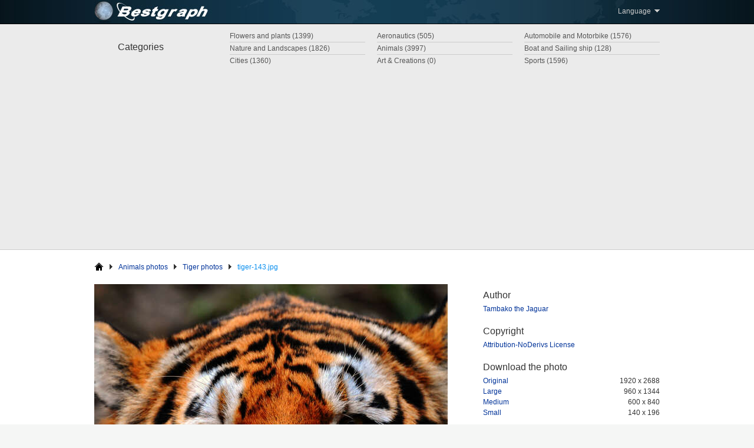

--- FILE ---
content_type: text/html; charset=UTF-8
request_url: https://www.bestgraph.com/en/photo/tiger/8548
body_size: 1962
content:
<!DOCTYPE html PUBLIC
	"-//W3C//DTD XHTML+RDFa 1.0//EN" 
	"http://www.w3.org/MarkUp/DTD/xhtml-rdfa-1.dtd"> 
<html xmlns="http://www.w3.org/1999/xhtml" 
    xmlns:og="http://opengraphprotocol.org/schema/"
    xmlns:fb="http://www.facebook.com/2008/fbml"
    xml:lang="en">
<head profile="http://www.w3.org/2005/10/profile"> 
<title>Tiger Photo tiger-143.jpg | Bestgraph</title>
<meta http-equiv="Content-Type" content="text/html; charset=utf-8" /> 
<meta name="Description" content="View Tiger photo tiger-143.jpg x on Bestgraph. Bestgraph is a free image hosting and photo sharing website available in 27 languages." />
<meta name=”robots” content=”noodp” />
<meta property="og:title" content="Tiger Photo tiger-143.jpg | Bestgraph" />
<meta property="og:type" content="website" />
<meta property="og:image" content="/img/logo-tn.jpg" />
<meta property="og:site_name" content="Bestgraph" />
<meta property="fb:admins" content="193536470704255" />
<meta property="og:description" content="View Tiger photo tiger-143.jpg x on Bestgraph. Bestgraph is a free image hosting and photo sharing website available in 27 languages." />
<link rel="stylesheet" type="text/css" href="/style2.css?20110901" />
<link rel="stylesheet" type="text/css" href="/js/slimbox-2/css/slimbox2.css" /><script src="https://ajax.googleapis.com/ajax/libs/jquery/1.6.2/jquery.min.js" type="text/javascript"></script>
<script src="/js/slimbox-2/js/slimbox2.js" type="text/javascript"></script>
<script async src="https://pagead2.googlesyndication.com/pagead/js/adsbygoogle.js?client=ca-pub-3583490213759707"
     crossorigin="anonymous"></script>
</head><body>
    <!-- Header --> 
    <div id="header-container"> 
        <div id="header"> 
            <div class="block-left"><a href="/"><img src="/img/pixel.gif" alt="Bestgraph" width="200px" height="40px" /></a></div> 
            
    <!-- Top Menu -->
            <ul class="block-right"> 
                <li class="topmenu-item lighter" id="lang"><div id="lang-arrow"></div>Language &nbsp; 
                    <ul id="lang-list">
                        <li class="lang-item"><a href="/cs">Čeština</a></li>
                        <li class="lang-item"><a href="/it">Italiano</a></li> 
                        <li class="lang-item"><a href="/sk">Slovenčina</a></li>
                        <li class="lang-item"><a href="/he">עברית</a></li>
                        <li class="lang-item"><a href="/da">Dansk</a></li>
                        <li class="lang-item"><a href="/hu">Magyar</a></li>
                        <li class="lang-item"><a href="/fi">Suomi</a></li>
                        <li class="lang-item"><a href="/ar">العربية</a></li>
                        <li class="lang-item"><a href="/de">Deutsch</a></li> 
                        <li class="lang-item"><a href="/nl">Nederlands</a></li>
                        <li class="lang-item"><a href="/sv">Svenska</a></li>
                        <li class="lang-item"><a href="/ja">日本語</a></li>
                        <li class="lang-item"><a href="/en">English</a></li>
                        <li class="lang-item"><a href="/no">Norsk</a></li>
                        <li class="lang-item"><a href="/tr">Türkçe</a></li>
                        <li class="lang-item"><a href="/zh-hans">简体字</a></li>
                        <li class="lang-item"><a href="/es">Español</a></li> 
                        <li class="lang-item"><a href="/pl">Polski</a></li>
                        <li class="lang-item"><a href="/el">Ελληνικά</a></li>
                        <li class="lang-item"><a href="/zh-hant">繁體字</a></li>
                        <li class="lang-item"><a href="/fr">Français</a></li> 
                        <li class="lang-item"><a href="/pt">Português</a></li>
                        <li class="lang-item"><a href="/bg">Български език</a></li>
                        <li class="lang-item"><a href="/ko">한국어</a></li>
                        <li class="lang-item"><a href="/hr">Hrvatski</a></li>
                        <li class="lang-item"><a href="/ro">Română</a></li>
                        <li class="lang-item"><a href="/ru">Русский язык</a></li>
                    </ul> 
                </li> 
            </ul>
        </div> 
    </div> 
    
    <!-- Menu --> 
    <div id="menu-container"> 
        <div id="menu"> 
            <h2 id="menu-title">Categories</h2> 
            <ul id="menu-list"><li class="menu-item"><a href="/en/automobile-motorbike" class="light">Automobile and Motorbike (1576)</a></li><li class="menu-item"><a href="/en/aeronautics" class="light">Aeronautics (505)</a></li><li class="menu-item"><a href="/en/flowers-plants" class="light">Flowers and plants (1399)</a></li><li class="menu-item"><a href="/en/boat-sailing-ship" class="light">Boat and Sailing ship (128)</a></li><li class="menu-item"><a href="/en/animals" class="light">Animals (3997)</a></li><li class="menu-item"><a href="/en/nature-landscapes" class="light">Nature and Landscapes (1826)</a></li><li class="menu-last-item"><a href="/en/sports" class="light">Sports (1596)</a></li><li class="menu-last-item"><a href="/en/art-creations" class="light">Art &amp; Creations (0)</a></li><li class="menu-last-item"><a href="/en/cities" class="light">Cities (1360)</a></li></ul> 
        </div> 
    </div> 
 
    <!-- content --> 
    <div id="content-container">
        <div id="content"><ul id="breadcrumb"><li class="breadcrumb-item"><a href="/"><span id="breadcrumb-home"></span></a></li><li class="breadcrumb-item"><div class="breadcrumb-arrow"></div><div class="breadcrumb-item-div"><a href="/en/animals">Animals photos</a></div></li><li class="breadcrumb-item"><div class="breadcrumb-arrow"></div><div class="breadcrumb-item-div"><a href="/en/photos/tiger">Tiger photos</a></div></li><li class="breadcrumb-item active"><div class="breadcrumb-arrow"></div><div class="breadcrumb-item-div"><h1>tiger-143.jpg</h1></div></li></ul><div id="photo"><a href="/img/users/bestgraph/tiger/large/4197597877.jpg" rel="lightbox"><img src="/img/users/bestgraph/tiger/medium/4197597877.jpg" /></a></div><div id="photo-column"><h2 class="photo-column-title-first">Author</h2><p><a href="http://www.flickr.com/photos/8070463@N03">Tambako the Jaguar</a></p><h2 class="photo-column-title">Copyright</h2><p><a href="http://creativecommons.org/licenses/by-nd/2.0/">Attribution-NoDerivs License</a></p><h2 class="photo-column-title">Download the photo</h2><dl id="photo-column-dl"><dt class="photo-column-dt"><a href="/img/users/bestgraph/tiger/xlarge/4197597877.jpg">Original</a></dt><dd class="block-right">1920 x 2688</dd><dt class="photo-column-dt"><a href="/img/users/bestgraph/tiger/large/4197597877.jpg">Large</a></dt><dd class="block-right">960 x 1344</dd><dt class="photo-column-dt"><a href="/img/users/bestgraph/tiger/medium/4197597877.jpg">Medium</a></dt><dd class="block-right">600 x 840</dd><dt class="photo-column-dt"><a href="/img/users/bestgraph/tiger/small/4197597877.jpg">Small</a></dt><dd class="block-right">140 x 196</dd></dl></div>

</div>    </div>                    
                    
    <!-- Footer --> 
    <div id="footer" class="clear"> 
        <ul class="center"> 
            <li class="footer-item">Copyright © 2002-2026 R-Network.</li>
        </ul>
    </div>
<script defer src="https://static.cloudflareinsights.com/beacon.min.js/vcd15cbe7772f49c399c6a5babf22c1241717689176015" integrity="sha512-ZpsOmlRQV6y907TI0dKBHq9Md29nnaEIPlkf84rnaERnq6zvWvPUqr2ft8M1aS28oN72PdrCzSjY4U6VaAw1EQ==" data-cf-beacon='{"version":"2024.11.0","token":"5d9befe70e85478f8c2774cff79fb234","r":1,"server_timing":{"name":{"cfCacheStatus":true,"cfEdge":true,"cfExtPri":true,"cfL4":true,"cfOrigin":true,"cfSpeedBrain":true},"location_startswith":null}}' crossorigin="anonymous"></script>
</body> 
</html>

--- FILE ---
content_type: text/html; charset=utf-8
request_url: https://www.google.com/recaptcha/api2/aframe
body_size: 265
content:
<!DOCTYPE HTML><html><head><meta http-equiv="content-type" content="text/html; charset=UTF-8"></head><body><script nonce="T9pjiX0WBC2sdLOnCa2faA">/** Anti-fraud and anti-abuse applications only. See google.com/recaptcha */ try{var clients={'sodar':'https://pagead2.googlesyndication.com/pagead/sodar?'};window.addEventListener("message",function(a){try{if(a.source===window.parent){var b=JSON.parse(a.data);var c=clients[b['id']];if(c){var d=document.createElement('img');d.src=c+b['params']+'&rc='+(localStorage.getItem("rc::a")?sessionStorage.getItem("rc::b"):"");window.document.body.appendChild(d);sessionStorage.setItem("rc::e",parseInt(sessionStorage.getItem("rc::e")||0)+1);localStorage.setItem("rc::h",'1768816661648');}}}catch(b){}});window.parent.postMessage("_grecaptcha_ready", "*");}catch(b){}</script></body></html>